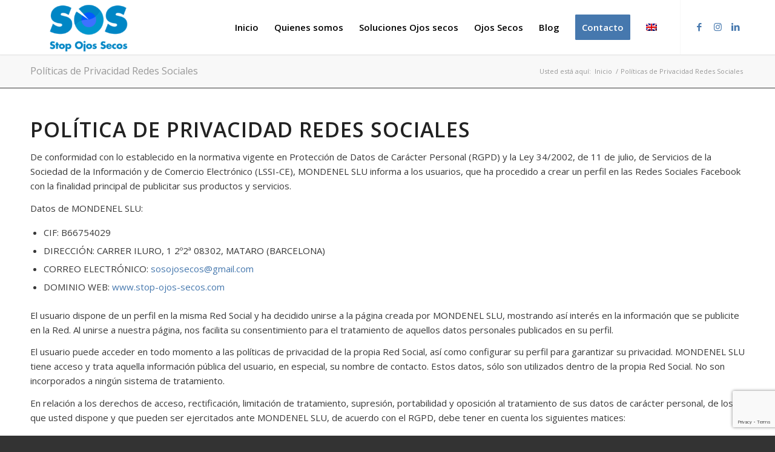

--- FILE ---
content_type: text/html; charset=utf-8
request_url: https://www.google.com/recaptcha/api2/anchor?ar=1&k=6Lc8F7gcAAAAABKXZrX6upOKgTQbFo2npMmUCfoM&co=aHR0cHM6Ly9zdG9wLW9qb3Mtc2Vjb3MuY29tOjQ0Mw..&hl=en&v=PoyoqOPhxBO7pBk68S4YbpHZ&size=invisible&anchor-ms=20000&execute-ms=30000&cb=bcq2iw43cjhm
body_size: 48747
content:
<!DOCTYPE HTML><html dir="ltr" lang="en"><head><meta http-equiv="Content-Type" content="text/html; charset=UTF-8">
<meta http-equiv="X-UA-Compatible" content="IE=edge">
<title>reCAPTCHA</title>
<style type="text/css">
/* cyrillic-ext */
@font-face {
  font-family: 'Roboto';
  font-style: normal;
  font-weight: 400;
  font-stretch: 100%;
  src: url(//fonts.gstatic.com/s/roboto/v48/KFO7CnqEu92Fr1ME7kSn66aGLdTylUAMa3GUBHMdazTgWw.woff2) format('woff2');
  unicode-range: U+0460-052F, U+1C80-1C8A, U+20B4, U+2DE0-2DFF, U+A640-A69F, U+FE2E-FE2F;
}
/* cyrillic */
@font-face {
  font-family: 'Roboto';
  font-style: normal;
  font-weight: 400;
  font-stretch: 100%;
  src: url(//fonts.gstatic.com/s/roboto/v48/KFO7CnqEu92Fr1ME7kSn66aGLdTylUAMa3iUBHMdazTgWw.woff2) format('woff2');
  unicode-range: U+0301, U+0400-045F, U+0490-0491, U+04B0-04B1, U+2116;
}
/* greek-ext */
@font-face {
  font-family: 'Roboto';
  font-style: normal;
  font-weight: 400;
  font-stretch: 100%;
  src: url(//fonts.gstatic.com/s/roboto/v48/KFO7CnqEu92Fr1ME7kSn66aGLdTylUAMa3CUBHMdazTgWw.woff2) format('woff2');
  unicode-range: U+1F00-1FFF;
}
/* greek */
@font-face {
  font-family: 'Roboto';
  font-style: normal;
  font-weight: 400;
  font-stretch: 100%;
  src: url(//fonts.gstatic.com/s/roboto/v48/KFO7CnqEu92Fr1ME7kSn66aGLdTylUAMa3-UBHMdazTgWw.woff2) format('woff2');
  unicode-range: U+0370-0377, U+037A-037F, U+0384-038A, U+038C, U+038E-03A1, U+03A3-03FF;
}
/* math */
@font-face {
  font-family: 'Roboto';
  font-style: normal;
  font-weight: 400;
  font-stretch: 100%;
  src: url(//fonts.gstatic.com/s/roboto/v48/KFO7CnqEu92Fr1ME7kSn66aGLdTylUAMawCUBHMdazTgWw.woff2) format('woff2');
  unicode-range: U+0302-0303, U+0305, U+0307-0308, U+0310, U+0312, U+0315, U+031A, U+0326-0327, U+032C, U+032F-0330, U+0332-0333, U+0338, U+033A, U+0346, U+034D, U+0391-03A1, U+03A3-03A9, U+03B1-03C9, U+03D1, U+03D5-03D6, U+03F0-03F1, U+03F4-03F5, U+2016-2017, U+2034-2038, U+203C, U+2040, U+2043, U+2047, U+2050, U+2057, U+205F, U+2070-2071, U+2074-208E, U+2090-209C, U+20D0-20DC, U+20E1, U+20E5-20EF, U+2100-2112, U+2114-2115, U+2117-2121, U+2123-214F, U+2190, U+2192, U+2194-21AE, U+21B0-21E5, U+21F1-21F2, U+21F4-2211, U+2213-2214, U+2216-22FF, U+2308-230B, U+2310, U+2319, U+231C-2321, U+2336-237A, U+237C, U+2395, U+239B-23B7, U+23D0, U+23DC-23E1, U+2474-2475, U+25AF, U+25B3, U+25B7, U+25BD, U+25C1, U+25CA, U+25CC, U+25FB, U+266D-266F, U+27C0-27FF, U+2900-2AFF, U+2B0E-2B11, U+2B30-2B4C, U+2BFE, U+3030, U+FF5B, U+FF5D, U+1D400-1D7FF, U+1EE00-1EEFF;
}
/* symbols */
@font-face {
  font-family: 'Roboto';
  font-style: normal;
  font-weight: 400;
  font-stretch: 100%;
  src: url(//fonts.gstatic.com/s/roboto/v48/KFO7CnqEu92Fr1ME7kSn66aGLdTylUAMaxKUBHMdazTgWw.woff2) format('woff2');
  unicode-range: U+0001-000C, U+000E-001F, U+007F-009F, U+20DD-20E0, U+20E2-20E4, U+2150-218F, U+2190, U+2192, U+2194-2199, U+21AF, U+21E6-21F0, U+21F3, U+2218-2219, U+2299, U+22C4-22C6, U+2300-243F, U+2440-244A, U+2460-24FF, U+25A0-27BF, U+2800-28FF, U+2921-2922, U+2981, U+29BF, U+29EB, U+2B00-2BFF, U+4DC0-4DFF, U+FFF9-FFFB, U+10140-1018E, U+10190-1019C, U+101A0, U+101D0-101FD, U+102E0-102FB, U+10E60-10E7E, U+1D2C0-1D2D3, U+1D2E0-1D37F, U+1F000-1F0FF, U+1F100-1F1AD, U+1F1E6-1F1FF, U+1F30D-1F30F, U+1F315, U+1F31C, U+1F31E, U+1F320-1F32C, U+1F336, U+1F378, U+1F37D, U+1F382, U+1F393-1F39F, U+1F3A7-1F3A8, U+1F3AC-1F3AF, U+1F3C2, U+1F3C4-1F3C6, U+1F3CA-1F3CE, U+1F3D4-1F3E0, U+1F3ED, U+1F3F1-1F3F3, U+1F3F5-1F3F7, U+1F408, U+1F415, U+1F41F, U+1F426, U+1F43F, U+1F441-1F442, U+1F444, U+1F446-1F449, U+1F44C-1F44E, U+1F453, U+1F46A, U+1F47D, U+1F4A3, U+1F4B0, U+1F4B3, U+1F4B9, U+1F4BB, U+1F4BF, U+1F4C8-1F4CB, U+1F4D6, U+1F4DA, U+1F4DF, U+1F4E3-1F4E6, U+1F4EA-1F4ED, U+1F4F7, U+1F4F9-1F4FB, U+1F4FD-1F4FE, U+1F503, U+1F507-1F50B, U+1F50D, U+1F512-1F513, U+1F53E-1F54A, U+1F54F-1F5FA, U+1F610, U+1F650-1F67F, U+1F687, U+1F68D, U+1F691, U+1F694, U+1F698, U+1F6AD, U+1F6B2, U+1F6B9-1F6BA, U+1F6BC, U+1F6C6-1F6CF, U+1F6D3-1F6D7, U+1F6E0-1F6EA, U+1F6F0-1F6F3, U+1F6F7-1F6FC, U+1F700-1F7FF, U+1F800-1F80B, U+1F810-1F847, U+1F850-1F859, U+1F860-1F887, U+1F890-1F8AD, U+1F8B0-1F8BB, U+1F8C0-1F8C1, U+1F900-1F90B, U+1F93B, U+1F946, U+1F984, U+1F996, U+1F9E9, U+1FA00-1FA6F, U+1FA70-1FA7C, U+1FA80-1FA89, U+1FA8F-1FAC6, U+1FACE-1FADC, U+1FADF-1FAE9, U+1FAF0-1FAF8, U+1FB00-1FBFF;
}
/* vietnamese */
@font-face {
  font-family: 'Roboto';
  font-style: normal;
  font-weight: 400;
  font-stretch: 100%;
  src: url(//fonts.gstatic.com/s/roboto/v48/KFO7CnqEu92Fr1ME7kSn66aGLdTylUAMa3OUBHMdazTgWw.woff2) format('woff2');
  unicode-range: U+0102-0103, U+0110-0111, U+0128-0129, U+0168-0169, U+01A0-01A1, U+01AF-01B0, U+0300-0301, U+0303-0304, U+0308-0309, U+0323, U+0329, U+1EA0-1EF9, U+20AB;
}
/* latin-ext */
@font-face {
  font-family: 'Roboto';
  font-style: normal;
  font-weight: 400;
  font-stretch: 100%;
  src: url(//fonts.gstatic.com/s/roboto/v48/KFO7CnqEu92Fr1ME7kSn66aGLdTylUAMa3KUBHMdazTgWw.woff2) format('woff2');
  unicode-range: U+0100-02BA, U+02BD-02C5, U+02C7-02CC, U+02CE-02D7, U+02DD-02FF, U+0304, U+0308, U+0329, U+1D00-1DBF, U+1E00-1E9F, U+1EF2-1EFF, U+2020, U+20A0-20AB, U+20AD-20C0, U+2113, U+2C60-2C7F, U+A720-A7FF;
}
/* latin */
@font-face {
  font-family: 'Roboto';
  font-style: normal;
  font-weight: 400;
  font-stretch: 100%;
  src: url(//fonts.gstatic.com/s/roboto/v48/KFO7CnqEu92Fr1ME7kSn66aGLdTylUAMa3yUBHMdazQ.woff2) format('woff2');
  unicode-range: U+0000-00FF, U+0131, U+0152-0153, U+02BB-02BC, U+02C6, U+02DA, U+02DC, U+0304, U+0308, U+0329, U+2000-206F, U+20AC, U+2122, U+2191, U+2193, U+2212, U+2215, U+FEFF, U+FFFD;
}
/* cyrillic-ext */
@font-face {
  font-family: 'Roboto';
  font-style: normal;
  font-weight: 500;
  font-stretch: 100%;
  src: url(//fonts.gstatic.com/s/roboto/v48/KFO7CnqEu92Fr1ME7kSn66aGLdTylUAMa3GUBHMdazTgWw.woff2) format('woff2');
  unicode-range: U+0460-052F, U+1C80-1C8A, U+20B4, U+2DE0-2DFF, U+A640-A69F, U+FE2E-FE2F;
}
/* cyrillic */
@font-face {
  font-family: 'Roboto';
  font-style: normal;
  font-weight: 500;
  font-stretch: 100%;
  src: url(//fonts.gstatic.com/s/roboto/v48/KFO7CnqEu92Fr1ME7kSn66aGLdTylUAMa3iUBHMdazTgWw.woff2) format('woff2');
  unicode-range: U+0301, U+0400-045F, U+0490-0491, U+04B0-04B1, U+2116;
}
/* greek-ext */
@font-face {
  font-family: 'Roboto';
  font-style: normal;
  font-weight: 500;
  font-stretch: 100%;
  src: url(//fonts.gstatic.com/s/roboto/v48/KFO7CnqEu92Fr1ME7kSn66aGLdTylUAMa3CUBHMdazTgWw.woff2) format('woff2');
  unicode-range: U+1F00-1FFF;
}
/* greek */
@font-face {
  font-family: 'Roboto';
  font-style: normal;
  font-weight: 500;
  font-stretch: 100%;
  src: url(//fonts.gstatic.com/s/roboto/v48/KFO7CnqEu92Fr1ME7kSn66aGLdTylUAMa3-UBHMdazTgWw.woff2) format('woff2');
  unicode-range: U+0370-0377, U+037A-037F, U+0384-038A, U+038C, U+038E-03A1, U+03A3-03FF;
}
/* math */
@font-face {
  font-family: 'Roboto';
  font-style: normal;
  font-weight: 500;
  font-stretch: 100%;
  src: url(//fonts.gstatic.com/s/roboto/v48/KFO7CnqEu92Fr1ME7kSn66aGLdTylUAMawCUBHMdazTgWw.woff2) format('woff2');
  unicode-range: U+0302-0303, U+0305, U+0307-0308, U+0310, U+0312, U+0315, U+031A, U+0326-0327, U+032C, U+032F-0330, U+0332-0333, U+0338, U+033A, U+0346, U+034D, U+0391-03A1, U+03A3-03A9, U+03B1-03C9, U+03D1, U+03D5-03D6, U+03F0-03F1, U+03F4-03F5, U+2016-2017, U+2034-2038, U+203C, U+2040, U+2043, U+2047, U+2050, U+2057, U+205F, U+2070-2071, U+2074-208E, U+2090-209C, U+20D0-20DC, U+20E1, U+20E5-20EF, U+2100-2112, U+2114-2115, U+2117-2121, U+2123-214F, U+2190, U+2192, U+2194-21AE, U+21B0-21E5, U+21F1-21F2, U+21F4-2211, U+2213-2214, U+2216-22FF, U+2308-230B, U+2310, U+2319, U+231C-2321, U+2336-237A, U+237C, U+2395, U+239B-23B7, U+23D0, U+23DC-23E1, U+2474-2475, U+25AF, U+25B3, U+25B7, U+25BD, U+25C1, U+25CA, U+25CC, U+25FB, U+266D-266F, U+27C0-27FF, U+2900-2AFF, U+2B0E-2B11, U+2B30-2B4C, U+2BFE, U+3030, U+FF5B, U+FF5D, U+1D400-1D7FF, U+1EE00-1EEFF;
}
/* symbols */
@font-face {
  font-family: 'Roboto';
  font-style: normal;
  font-weight: 500;
  font-stretch: 100%;
  src: url(//fonts.gstatic.com/s/roboto/v48/KFO7CnqEu92Fr1ME7kSn66aGLdTylUAMaxKUBHMdazTgWw.woff2) format('woff2');
  unicode-range: U+0001-000C, U+000E-001F, U+007F-009F, U+20DD-20E0, U+20E2-20E4, U+2150-218F, U+2190, U+2192, U+2194-2199, U+21AF, U+21E6-21F0, U+21F3, U+2218-2219, U+2299, U+22C4-22C6, U+2300-243F, U+2440-244A, U+2460-24FF, U+25A0-27BF, U+2800-28FF, U+2921-2922, U+2981, U+29BF, U+29EB, U+2B00-2BFF, U+4DC0-4DFF, U+FFF9-FFFB, U+10140-1018E, U+10190-1019C, U+101A0, U+101D0-101FD, U+102E0-102FB, U+10E60-10E7E, U+1D2C0-1D2D3, U+1D2E0-1D37F, U+1F000-1F0FF, U+1F100-1F1AD, U+1F1E6-1F1FF, U+1F30D-1F30F, U+1F315, U+1F31C, U+1F31E, U+1F320-1F32C, U+1F336, U+1F378, U+1F37D, U+1F382, U+1F393-1F39F, U+1F3A7-1F3A8, U+1F3AC-1F3AF, U+1F3C2, U+1F3C4-1F3C6, U+1F3CA-1F3CE, U+1F3D4-1F3E0, U+1F3ED, U+1F3F1-1F3F3, U+1F3F5-1F3F7, U+1F408, U+1F415, U+1F41F, U+1F426, U+1F43F, U+1F441-1F442, U+1F444, U+1F446-1F449, U+1F44C-1F44E, U+1F453, U+1F46A, U+1F47D, U+1F4A3, U+1F4B0, U+1F4B3, U+1F4B9, U+1F4BB, U+1F4BF, U+1F4C8-1F4CB, U+1F4D6, U+1F4DA, U+1F4DF, U+1F4E3-1F4E6, U+1F4EA-1F4ED, U+1F4F7, U+1F4F9-1F4FB, U+1F4FD-1F4FE, U+1F503, U+1F507-1F50B, U+1F50D, U+1F512-1F513, U+1F53E-1F54A, U+1F54F-1F5FA, U+1F610, U+1F650-1F67F, U+1F687, U+1F68D, U+1F691, U+1F694, U+1F698, U+1F6AD, U+1F6B2, U+1F6B9-1F6BA, U+1F6BC, U+1F6C6-1F6CF, U+1F6D3-1F6D7, U+1F6E0-1F6EA, U+1F6F0-1F6F3, U+1F6F7-1F6FC, U+1F700-1F7FF, U+1F800-1F80B, U+1F810-1F847, U+1F850-1F859, U+1F860-1F887, U+1F890-1F8AD, U+1F8B0-1F8BB, U+1F8C0-1F8C1, U+1F900-1F90B, U+1F93B, U+1F946, U+1F984, U+1F996, U+1F9E9, U+1FA00-1FA6F, U+1FA70-1FA7C, U+1FA80-1FA89, U+1FA8F-1FAC6, U+1FACE-1FADC, U+1FADF-1FAE9, U+1FAF0-1FAF8, U+1FB00-1FBFF;
}
/* vietnamese */
@font-face {
  font-family: 'Roboto';
  font-style: normal;
  font-weight: 500;
  font-stretch: 100%;
  src: url(//fonts.gstatic.com/s/roboto/v48/KFO7CnqEu92Fr1ME7kSn66aGLdTylUAMa3OUBHMdazTgWw.woff2) format('woff2');
  unicode-range: U+0102-0103, U+0110-0111, U+0128-0129, U+0168-0169, U+01A0-01A1, U+01AF-01B0, U+0300-0301, U+0303-0304, U+0308-0309, U+0323, U+0329, U+1EA0-1EF9, U+20AB;
}
/* latin-ext */
@font-face {
  font-family: 'Roboto';
  font-style: normal;
  font-weight: 500;
  font-stretch: 100%;
  src: url(//fonts.gstatic.com/s/roboto/v48/KFO7CnqEu92Fr1ME7kSn66aGLdTylUAMa3KUBHMdazTgWw.woff2) format('woff2');
  unicode-range: U+0100-02BA, U+02BD-02C5, U+02C7-02CC, U+02CE-02D7, U+02DD-02FF, U+0304, U+0308, U+0329, U+1D00-1DBF, U+1E00-1E9F, U+1EF2-1EFF, U+2020, U+20A0-20AB, U+20AD-20C0, U+2113, U+2C60-2C7F, U+A720-A7FF;
}
/* latin */
@font-face {
  font-family: 'Roboto';
  font-style: normal;
  font-weight: 500;
  font-stretch: 100%;
  src: url(//fonts.gstatic.com/s/roboto/v48/KFO7CnqEu92Fr1ME7kSn66aGLdTylUAMa3yUBHMdazQ.woff2) format('woff2');
  unicode-range: U+0000-00FF, U+0131, U+0152-0153, U+02BB-02BC, U+02C6, U+02DA, U+02DC, U+0304, U+0308, U+0329, U+2000-206F, U+20AC, U+2122, U+2191, U+2193, U+2212, U+2215, U+FEFF, U+FFFD;
}
/* cyrillic-ext */
@font-face {
  font-family: 'Roboto';
  font-style: normal;
  font-weight: 900;
  font-stretch: 100%;
  src: url(//fonts.gstatic.com/s/roboto/v48/KFO7CnqEu92Fr1ME7kSn66aGLdTylUAMa3GUBHMdazTgWw.woff2) format('woff2');
  unicode-range: U+0460-052F, U+1C80-1C8A, U+20B4, U+2DE0-2DFF, U+A640-A69F, U+FE2E-FE2F;
}
/* cyrillic */
@font-face {
  font-family: 'Roboto';
  font-style: normal;
  font-weight: 900;
  font-stretch: 100%;
  src: url(//fonts.gstatic.com/s/roboto/v48/KFO7CnqEu92Fr1ME7kSn66aGLdTylUAMa3iUBHMdazTgWw.woff2) format('woff2');
  unicode-range: U+0301, U+0400-045F, U+0490-0491, U+04B0-04B1, U+2116;
}
/* greek-ext */
@font-face {
  font-family: 'Roboto';
  font-style: normal;
  font-weight: 900;
  font-stretch: 100%;
  src: url(//fonts.gstatic.com/s/roboto/v48/KFO7CnqEu92Fr1ME7kSn66aGLdTylUAMa3CUBHMdazTgWw.woff2) format('woff2');
  unicode-range: U+1F00-1FFF;
}
/* greek */
@font-face {
  font-family: 'Roboto';
  font-style: normal;
  font-weight: 900;
  font-stretch: 100%;
  src: url(//fonts.gstatic.com/s/roboto/v48/KFO7CnqEu92Fr1ME7kSn66aGLdTylUAMa3-UBHMdazTgWw.woff2) format('woff2');
  unicode-range: U+0370-0377, U+037A-037F, U+0384-038A, U+038C, U+038E-03A1, U+03A3-03FF;
}
/* math */
@font-face {
  font-family: 'Roboto';
  font-style: normal;
  font-weight: 900;
  font-stretch: 100%;
  src: url(//fonts.gstatic.com/s/roboto/v48/KFO7CnqEu92Fr1ME7kSn66aGLdTylUAMawCUBHMdazTgWw.woff2) format('woff2');
  unicode-range: U+0302-0303, U+0305, U+0307-0308, U+0310, U+0312, U+0315, U+031A, U+0326-0327, U+032C, U+032F-0330, U+0332-0333, U+0338, U+033A, U+0346, U+034D, U+0391-03A1, U+03A3-03A9, U+03B1-03C9, U+03D1, U+03D5-03D6, U+03F0-03F1, U+03F4-03F5, U+2016-2017, U+2034-2038, U+203C, U+2040, U+2043, U+2047, U+2050, U+2057, U+205F, U+2070-2071, U+2074-208E, U+2090-209C, U+20D0-20DC, U+20E1, U+20E5-20EF, U+2100-2112, U+2114-2115, U+2117-2121, U+2123-214F, U+2190, U+2192, U+2194-21AE, U+21B0-21E5, U+21F1-21F2, U+21F4-2211, U+2213-2214, U+2216-22FF, U+2308-230B, U+2310, U+2319, U+231C-2321, U+2336-237A, U+237C, U+2395, U+239B-23B7, U+23D0, U+23DC-23E1, U+2474-2475, U+25AF, U+25B3, U+25B7, U+25BD, U+25C1, U+25CA, U+25CC, U+25FB, U+266D-266F, U+27C0-27FF, U+2900-2AFF, U+2B0E-2B11, U+2B30-2B4C, U+2BFE, U+3030, U+FF5B, U+FF5D, U+1D400-1D7FF, U+1EE00-1EEFF;
}
/* symbols */
@font-face {
  font-family: 'Roboto';
  font-style: normal;
  font-weight: 900;
  font-stretch: 100%;
  src: url(//fonts.gstatic.com/s/roboto/v48/KFO7CnqEu92Fr1ME7kSn66aGLdTylUAMaxKUBHMdazTgWw.woff2) format('woff2');
  unicode-range: U+0001-000C, U+000E-001F, U+007F-009F, U+20DD-20E0, U+20E2-20E4, U+2150-218F, U+2190, U+2192, U+2194-2199, U+21AF, U+21E6-21F0, U+21F3, U+2218-2219, U+2299, U+22C4-22C6, U+2300-243F, U+2440-244A, U+2460-24FF, U+25A0-27BF, U+2800-28FF, U+2921-2922, U+2981, U+29BF, U+29EB, U+2B00-2BFF, U+4DC0-4DFF, U+FFF9-FFFB, U+10140-1018E, U+10190-1019C, U+101A0, U+101D0-101FD, U+102E0-102FB, U+10E60-10E7E, U+1D2C0-1D2D3, U+1D2E0-1D37F, U+1F000-1F0FF, U+1F100-1F1AD, U+1F1E6-1F1FF, U+1F30D-1F30F, U+1F315, U+1F31C, U+1F31E, U+1F320-1F32C, U+1F336, U+1F378, U+1F37D, U+1F382, U+1F393-1F39F, U+1F3A7-1F3A8, U+1F3AC-1F3AF, U+1F3C2, U+1F3C4-1F3C6, U+1F3CA-1F3CE, U+1F3D4-1F3E0, U+1F3ED, U+1F3F1-1F3F3, U+1F3F5-1F3F7, U+1F408, U+1F415, U+1F41F, U+1F426, U+1F43F, U+1F441-1F442, U+1F444, U+1F446-1F449, U+1F44C-1F44E, U+1F453, U+1F46A, U+1F47D, U+1F4A3, U+1F4B0, U+1F4B3, U+1F4B9, U+1F4BB, U+1F4BF, U+1F4C8-1F4CB, U+1F4D6, U+1F4DA, U+1F4DF, U+1F4E3-1F4E6, U+1F4EA-1F4ED, U+1F4F7, U+1F4F9-1F4FB, U+1F4FD-1F4FE, U+1F503, U+1F507-1F50B, U+1F50D, U+1F512-1F513, U+1F53E-1F54A, U+1F54F-1F5FA, U+1F610, U+1F650-1F67F, U+1F687, U+1F68D, U+1F691, U+1F694, U+1F698, U+1F6AD, U+1F6B2, U+1F6B9-1F6BA, U+1F6BC, U+1F6C6-1F6CF, U+1F6D3-1F6D7, U+1F6E0-1F6EA, U+1F6F0-1F6F3, U+1F6F7-1F6FC, U+1F700-1F7FF, U+1F800-1F80B, U+1F810-1F847, U+1F850-1F859, U+1F860-1F887, U+1F890-1F8AD, U+1F8B0-1F8BB, U+1F8C0-1F8C1, U+1F900-1F90B, U+1F93B, U+1F946, U+1F984, U+1F996, U+1F9E9, U+1FA00-1FA6F, U+1FA70-1FA7C, U+1FA80-1FA89, U+1FA8F-1FAC6, U+1FACE-1FADC, U+1FADF-1FAE9, U+1FAF0-1FAF8, U+1FB00-1FBFF;
}
/* vietnamese */
@font-face {
  font-family: 'Roboto';
  font-style: normal;
  font-weight: 900;
  font-stretch: 100%;
  src: url(//fonts.gstatic.com/s/roboto/v48/KFO7CnqEu92Fr1ME7kSn66aGLdTylUAMa3OUBHMdazTgWw.woff2) format('woff2');
  unicode-range: U+0102-0103, U+0110-0111, U+0128-0129, U+0168-0169, U+01A0-01A1, U+01AF-01B0, U+0300-0301, U+0303-0304, U+0308-0309, U+0323, U+0329, U+1EA0-1EF9, U+20AB;
}
/* latin-ext */
@font-face {
  font-family: 'Roboto';
  font-style: normal;
  font-weight: 900;
  font-stretch: 100%;
  src: url(//fonts.gstatic.com/s/roboto/v48/KFO7CnqEu92Fr1ME7kSn66aGLdTylUAMa3KUBHMdazTgWw.woff2) format('woff2');
  unicode-range: U+0100-02BA, U+02BD-02C5, U+02C7-02CC, U+02CE-02D7, U+02DD-02FF, U+0304, U+0308, U+0329, U+1D00-1DBF, U+1E00-1E9F, U+1EF2-1EFF, U+2020, U+20A0-20AB, U+20AD-20C0, U+2113, U+2C60-2C7F, U+A720-A7FF;
}
/* latin */
@font-face {
  font-family: 'Roboto';
  font-style: normal;
  font-weight: 900;
  font-stretch: 100%;
  src: url(//fonts.gstatic.com/s/roboto/v48/KFO7CnqEu92Fr1ME7kSn66aGLdTylUAMa3yUBHMdazQ.woff2) format('woff2');
  unicode-range: U+0000-00FF, U+0131, U+0152-0153, U+02BB-02BC, U+02C6, U+02DA, U+02DC, U+0304, U+0308, U+0329, U+2000-206F, U+20AC, U+2122, U+2191, U+2193, U+2212, U+2215, U+FEFF, U+FFFD;
}

</style>
<link rel="stylesheet" type="text/css" href="https://www.gstatic.com/recaptcha/releases/PoyoqOPhxBO7pBk68S4YbpHZ/styles__ltr.css">
<script nonce="bIxFDJBhLreJzGyZYn26_A" type="text/javascript">window['__recaptcha_api'] = 'https://www.google.com/recaptcha/api2/';</script>
<script type="text/javascript" src="https://www.gstatic.com/recaptcha/releases/PoyoqOPhxBO7pBk68S4YbpHZ/recaptcha__en.js" nonce="bIxFDJBhLreJzGyZYn26_A">
      
    </script></head>
<body><div id="rc-anchor-alert" class="rc-anchor-alert"></div>
<input type="hidden" id="recaptcha-token" value="[base64]">
<script type="text/javascript" nonce="bIxFDJBhLreJzGyZYn26_A">
      recaptcha.anchor.Main.init("[\x22ainput\x22,[\x22bgdata\x22,\x22\x22,\[base64]/[base64]/UltIKytdPWE6KGE8MjA0OD9SW0grK109YT4+NnwxOTI6KChhJjY0NTEyKT09NTUyOTYmJnErMTxoLmxlbmd0aCYmKGguY2hhckNvZGVBdChxKzEpJjY0NTEyKT09NTYzMjA/[base64]/MjU1OlI/[base64]/[base64]/[base64]/[base64]/[base64]/[base64]/[base64]/[base64]/[base64]/[base64]\x22,\[base64]\x22,\x22wofDjgUYw5vDgWTCgcOuw4gqwqbCqg9xX8KOKMKsw6nCksOhMQPCumlJw4TCgMOKwrdVw73DnGnDgcKmZTcVCjUeeAQWR8K2w7HCmEFaUsO/w5U+J8KKcEbCicOWwp7CjsOEwphYEnceEXoAawhkbsOKw4IuOj3ClcORLsO0w7oZQG3DigfCt2fChcKhwrfDmUdvfEAZw5dDESjDnSFXwpkuJMKmw7fDlW/CqMOjw6FNwoDCqcKndMKsf0XCqMOqw43Di8OVeMOOw7PCu8KJw4MHwrISwqthwr3Cl8OIw5k6wonDqcKLw7DChDpKF8OAZsOwe3/DgGcow4vCvnQXw7jDtydUwokGw6jCizzDumhkCcKKwrpIDsOoDsKzNMKVwrgXw6DCrhrCksOXDEQDOzXDgXbCqz5kwpt+V8OjF3JlY8OWwqfCmm58wqB2wrfCuCtQw7TDu1ILcjrCpsOJwowyd8OGw47CusOAwqhfJm/Dtm8sJ2wNNsOsMWN4Z0TCosOKSCN4Q3hXw5XCrsObwpnCqMOvemMYB8KOwowqwr4bw5nDm8KfOQjDtT1eQ8ONfhTCk8KIAjLDvsOdGMKJw71cwq/Dsg3Dkm3CswLCgnXCt1nDssKRMAECw7ZOw7AIBsKIdcKCAyNKNDbChSHDgTXDnmjDrFTDiMK3wpFowoPCvsK9NVLDuDrCqsK0PSTCr0TDqMK9w4sNCMKRJWUnw5PCtnfDiRzDk8K+R8OxwprDuyEWe3nChiPDvmjCkCIyai7ClcOOwpEPw4TDqsKlYx/ChztAOkjDmMKMwpLDp3bDosOVLgnDk8OCOkRRw4V2w77DocKcSnjCssOnFQEeUcKXLxPDkBPDuMO0H13CnC06NsKrwr3CiMKYZMOSw4/CkxZTwrNIwo13HRrCiMO5I8KOwrFNMHN0LztaMsKdCARpTC/DgDlJEjZVwpTCvSPCnMKAw5zDpcOKw44NHA/ClsKSw5QDWjPDnsOdQhlNwqQYdFVvKsO5w6jDj8KXw5Frw40zTR3CokBcJcK4w7NUVMKWw6QQwqRLcMKewpU9DQ8Dw6t+ZsKGw5p6wp/Cn8K8PF7CqsKeWisWw7ciw61xYzPCvMO1GkPDuSUsCDw8eBIYwrJsWjTDiynDqcKhKAJ3BMKWLMKSwrVEcBbDgFLCkGI/w6YFUHLDvMOFwoTDrj7Dv8OKccOaw5c9GghvKh3DpRdCwrfDrMOEGzfDh8K1LAREF8OAw7HDjMKIw6/[base64]/CnUYHWcKDwrNGwpUNS1/[base64]/CssO1wo0Rw7LCs8KRV3vDvsK5Sj/Dr0rDoR7DrH1ww6MXwrHCulBnwpzCtkRJPk/CmykLGH3DtwQnw6fCtsOJCMOQwrjCqsKxEMKpMsKqwrp7w4lEwozCjy7DsQwQwpLDjldGwrjDrQ3DgsOyDMOuSWxiNcOvLB0gw5/DocOSw6tbGsKkVH/DjyTDkHPCucKNOzlcf8OXw4nClSXCnMKvwqrCnU9KTX3CpMO/w7TDkcOfwoLCug1gwqnDksO9woNAw74Pw6oFHBUJwp/[base64]/Dm8KaGmnDinkscwjCs28pNhBibVTCtUV8wpA0wocvSCd1woVTGsKzUsKlK8O5wpHCpcKDwrDCjFjCtghpw41Xw7o1OgfCsXbCnWEEPMOOw4EGdnPCtsOTT8KPBMKka8KLO8OVw63DqmjCgnPDskN9McKSSsO/LsOCw7N8DQlVw597XxBnbcOZVBw9IMKsfmk+w5zCqDs/[base64]/CgUUyw53Duit7T2jDs8Ozwrk5wr7CpcOowrAMwqUxBsOaw7jClVPCm8O9wqzCkcO2wqFgw7wNGRzDgxZjw5BNw5d3Wx3CmSlvAMO1U0gYVT/ChMK2wrXCpSDCnMO+w5VhMMKFCcKJwo4Uw5PDhMKlZMKLw4M8w60WwpJlU2HDqnpGw40Xw5kRw6zDv8OIJcK/woTDgBt+w6U3T8KhSmvDn0gXw74yKF40w5XCsHgPdcKPU8O/WsKCJMKNRWDCpjPDg8OBG8KMDyPClFjDvcKaPsO5w7l0X8KvU8KLw7vCjMO/woo0QMOOwqfDuCDCncOmw7rDnMOoOEwkPRrDjUfDoTQuV8KLHS3CsMKuw7MXLycBwoXChMKtfTrClldxw4DCsBpndMKSf8Kbw75wwqkKVlM1w5TCky/[base64]/w797HcKUw7IrQU9XBC7CiERzQw0Bwq0BVEkiD2cDPTwLw4Azw7JSwokwwrDCnBgWw5AQw5FYacO0w7c5IsKYbMOCw7FRw4NKeVhnwr53AMKBw4RjwqfDrnViw5BxR8K1ITxGwp3ClcOjUsOfwoETLx0gMsKEPXHDuzRVwo/DgMO2GXfCshrClMKRIsK/VcKBYsOvwp/CpXonwr44wpvDmnbDmMOPAMOvwrrDt8Oew7Arw4Jww6o+OjfCm8K4GcKiFcOBdn7DmX/[base64]/DtcOrbcK/[base64]/Dj3bCk3RANcOWwp9bClAVYn/DhcOnBlHCrsORwpBnC8KZwpTDr8OrRcOCccKywpPDp8KAwpDDj0sxw7fCr8OWGcK9A8O1T8KNPDzCn0HCt8KRDMKLM2Uaw5t6w6/Cp1DCozBMAsKoS0XDngNcwoZtVhvDvA3DrwjCl0vDiMKfw4TDncOrw5PClC7DsC7Cl8OJwrAHN8Kyw7dqw4vDsWcWwooPB2vDuGDClsOQwqwWD2jCjjDDmMKZfGfDv1MFHHo6wq8oMcKaw7/CjsOvZsKINTtGfSgbwoEKw57ClMO5AHIzRcKQw4sjw7RCanMKIl3Du8OOUgEpKQDDosOiw6rDoXnCnsOkQiZNKg/Dk8OfdhDDpMOPwpPDiULDqXMmJcK0wpVXw5DDoQoewoDDv0xXMcOsw7pFw4NiwrBOOcK1c8OdG8Ovf8KiwpIEwqQIw4kld8OAFsO1JMOPw6DClcKOwrvDkDZMw7/DlmgwRcOIf8KWQ8KuUsO2FxYvW8Opw6LDpcO8wo/CvcKUeXBHVcKWe19Owr/DpcOww7DDn8K5F8OrPjl6ci84dW58VsOHTsKTw5rCj8KGwrlXw7nCt8O8w514QsOVKMOvU8OOw4oKw5jCjcO5wpLCt8K/[base64]/Dv8OwwojDpwvDgn/Cj0/[base64]/CocOWw47DpmYOw5LDmsOvKBrCmMO0w5XDgsOgw7nCiWvCocKkasO+TsKgwpTCgsOjwrvCn8KTwo3ClsK4wp9GaDkdwpTDtVnClDgNQ8KRfMKbwp7Cq8Kbw7kQwp/DgMKaw6cPERgJMjYMwp5Dw5jDqMOEQsKLWy/CgMKUw53DtMKcOMOnccONAcOoVMKJaAHDviXDuFDCi0jDgcKELRLClWPCjsKvwpIcwqzDklB4woXDq8KEOsKjQQJ5CQt0w51HQcOewrzDnHQANMONw4J3w5MfHWvDlGRBcDwWHTXCmSVIZxzDmC/DhQdJw4DDl0t8w5fCrcKPdntKwp3CucKWw5kLw4tFw6FefMOSwo7ChQTDjHvCol9Fw7nCj2/DicK4w4EfwqQ/[base64]/DnUHCp3LCp8Kowp/CjcKwFxnCoMOKeAI1wp9/KD4qwqIMS1XDnAbDoBJyM8KJVcOWw7fDpU3DqcOJw4DDikTCsXrDvEDCnsKkw5Zzw5E1A1kzMcKUwojClArCoMOUwo3DtzlTOlhcVmTDo0NMw73DnSp4woRxKF7CpcOsw6fDm8OranvCoS/CqsKqFcOVA2k7w7jDlcORwprCgVAfHsKwBsO8woLDnkLCjyTDt03Chz3Csw9fCsKdEUZ/[base64]/fcOrYMORw7g1McOaJF1pZ2xZw5IESB7CiQ/Do8ONeBLCuMOkwqDDrMOfd2MGwr7CmsO5w53CsQXCrQsIPB1tIMKsJsO6LsOuY8K8woA6wo/[base64]/w6vDv8KKOcOwF0nCuypCwpfCmx7DicK1w40VEsKjwr/ChQMVEkbDoxhHDFLDqSFtw5XCscO3w61pbCgIRMOqwrrDhMOGQMKqw51IwoUeYcK2wo4iUsKQKlc4JUJuwqHCl8Opwo/[base64]/CtMOIw6hDMlTDpMKnwoDCo8OXw54HWcOUOhPDsMOPISxMw5E1WT1CRMOoDMKnB0HDtjAfdlHCr1Vgw7lYNnzDu8KgCMOwwq3Dq1DCpsOWw5bCh8K3GDs7wrHCpcKzw6BLwqRvG8KjLMOBVMOWw7YrwpLDnRXCkMOWPw/CpzXCksKpejvDo8OsGMO7w6jCjMK1wrcLwqFBPXvDucOlZDARwpfCtS/Cs1/DoV4xDCR8wrXDpFwBLGXDtEvDocObbBFGw61nPS85bsKrQMO7I3XCklPDrsOsw4wPwogHd3NSw4xjw6PCpCXCnH06P8OROGMRwqNIbsKrG8OLw4jCnj1twplvw4/DmFHCqG7CtcOkFQbCiwLDq28Qw5Q1fXLDl8KRwp48NcOMw77DlX3CtVHCh0B6XcOXasOTWMOhPgt2K3hIwr0MwrTDjCcsF8O8w67DtsOqwrAITcOSGcKxw7M0w7s/E8KLwozCmhDDuxDCqsOALifCtcKMV8KfwqfCt0QRGH7DsgvCvMOSw6xZOcOUEcKZwrByw4pCa0jCosODP8KZDjBWw6bDgktHw7txXE7Dngtiw7RUwo1Xw6EHdzzDmgjCqMOMw7jCpsOgw7vCrl3CnMO8wpNew6F8w4kyWcK3ZMOPQ8KHdifCucOQw5HDkl/Ck8KlwoI2wpTCqW/CmcKTwqHDs8OuwqnCm8OhT8KmIMOYdWYuwoARwoFNVlfCqXrDnUTCjMOmw5w3ecOwTD5NwqQyOsOkQiUvw4DDnsKgw6TCu8Krw4BJbcOKwrvDqFnCk8KMRcOyDmrCn8KJLmfCsMKewrZKwqPCj8ORwpIvFTTClMKabDEqw5LCtSNew6LDsUVafC55wpZjwrp7N8OYDX/DmmHDr8OKw4rCtFptwqfDpcKvw5jCgMOxXMOUd03Ck8KcwrvCt8Omw5AXwonCjx1fbhRDwoHDq8OjPloKMMKJwqcYTFzDs8OePh/[base64]/Ch2HCikE4LgvDo8KAZMKRw7sww5HDsEfDk0BJw4LCiVbCgcO+DHQLHgpkaE3DjGYhwrvDtmvDq8OCw7TDrhvDtMOOecKUwq7CvcOLJsO4CzjDkwgEdcOjZGnDscKsb8KoFMOyw6/Cm8KTwrQkwoLCu1fCum9uXVd4cGzDo2zDj8O0acOlw4/[base64]/DjMK6XH1EE3bDr8OjIyTCkmtFw6MKw6UCLVEyP0bDpMKneSfDrcK1VcKVYcOVw7VKZ8KeDEARw4fCslXDvjxdw5oRa1tOwrFHw5vCv3vDiWwIFm0ow4vDg8K9wrIpwoUXbMKXwrkHw4/DjsOKw7LChUvDvsOAw7jCvGkMLh/DrcOdw6RhacOSw6xfw4fCoDdSw414S1tLN8OLwpN/[base64]/wqA2UsKuwrfClCrCiCDDrzkEw5ZMwr7DqBrDs8KpUsOJwrXCv8KYw6g9GjHDoC1awqpawp9AwoRAw7hfHMKtTSHCvcOMw5/CscKqVWBxwpJ7fR9Tw6PDm3vCrFg0S8OVDQLDv3XDjcOKwr3DtAgGw4XChsKHw60IfMK8wr3DojnDhUzDrEY+wrDCqG/DtUkmO8OiKMKZwp3DkCPDoBTDq8OFwoMgwotPKMOTw7A6w5kISsKVwqAOIMOednRnWcOaWMO+cS56w4AxwpbCm8OuwqZLw6rCuBPDiVFOczDDlSbDksKaw5ZhwpvDvhPChBEAwrrClcKCw57CtyM1wqbCvn3CtcKfGsKuw7vDocKowq/[base64]/DcKyw6BkUzVlPmzCsVQ0E0U6wrLCi1heJm7Dh1LDi8KBBcOkYUnCmCBfC8K2wpXCjRsQw6nCtnHCvsOIX8KBb00/[base64]/[base64]/DrsKOABDDkMK0wpo7wrMnS8OZKQ7Dq8Ohwp/[base64]/BsK8PsKfwpfChBrDk3fDicKaGkDDiMK0AMOgwpTDgcKeZcOnCMKxw7UbO2IMw4nDjVzDqMK1w6TCsg7Cu3nDgCxGw6vChcOYwo4WJMKBw6nCqRDDvMO8GD3DnsKNwpEZXAF/EsKLPENmwoVUZMOfwrPCosKaccKgw5fDl8OKwr3CnA9MwplowpkYw43Cj8OSeULDinXCnsKvaB0Tw55pwodnLcK+VSpmwpPCqsOaw5tUKyABGcKtAcKCVMKfaBQww6Naw5lKbMK0UMO6J8ORXcO0w6xdw7DCh8KRw5jDul0QMsKMw5wjw5PCqcKZwr98wotbMktAZsO/w5Uzw6kfWADDmVHDlcODFxrDisOCwrDCnDPDjD1Ych0AGGzCqkvCksKzVQpcwpXDnsK/KhUMJsOZaH8fwolFw7taF8Ovw7zCtTwqwrMgA0HDhTrDjcO7w7YNIsKFb8Ovwo49TA/[base64]/wp3CtVnDuxRlwqluwqPCgsOFWWpVP1QOd8KdRcO7fcObwpzClsOjwo8awqkKVWHCqMO9CSAwwofDrsKvbCQ0RsKwLmnCj2kuwpsbLcODw5gDwrFBF1FDKkETw4QJL8KTw5XCuSkhIz7ClsKiE0/DvMOIwopVMz5EAHLDgnTCtMK9w5DDlcKsIsONw54uw4zCjsKOBcO9csOzR2Fkw7JMAsODwr5jw6fCqU7CtsKvO8KOwo3CsU3DlkXDvcKqTHljwrw5bw7Cp0/DhTzCncKtEgA8woHDvmPCucOBw6XDucKdKjktf8OHwojCrzvDs8KXDXRdw6IswqfDhHrDmjtwDMO4w6fCssOBYETDhsKXHDTDqsOvEybCvsKaGVbCnzhpGcKbf8OowpDCpMK5wpzCjXfDl8OdwrhNfcORw5duwqXCtkLCvzPDrcOIGi/CgAjCosOLAnTCs8Oww4vCrGp+AMOLIzzCk8KSHcOIZcKyw5EVwpBzwqbDjcOhwofCh8Kxwo8vwojDk8OZwrzDsVHDlnJEJBxnRzdow4p9AcOLwrx+woDDp3QBKXLClw0Tw5kJw4psw6rDq2vCjFtAwrHDrCFlw53DrmDDrDZPwpcFwrkxw5AuO2vCl8KjJ8O/wrbCusKYwrEKwqsRcBosDhQxZgzCnhtDJ8Otw5vClQt+Oy/DnhcNWcKDw5fDhMKAS8OEw5Z/w7YkwrbCiQVQw6taOkxzUyB0B8OfFsKMwqhXwo/DkMKcwrh5NMKmwpNhCMO/wpMsOQUDwrBFw7TCrcOgNcO9wrDDocOaw6vCpsOvX2MSE2TCqRxgLsOxwpvDkR3DpQ/DviPChcOGwosqESPDg1XDlMKBZsOYw7Mhw64owqHCpsKYwqZPQGbDkTNHLRMSw5jChsKJLsOnw4nCtgpYw7YsAQ/Ci8KldMOGbMKYXsKcwqLCgCt7w4LCqMKYwpthwrXCrWzDhsKzUsO4w4oxwpjCti/Ch2ZKRgzCvsKCw4JSbBHCvEHDrcKYa0zCqiQSJBTDmwjDoMOiwoIUeTV9LsO5wpnCvm9vwqPCi8Ozw5ZEwr16w78rwrYlaMKqwozCj8Ohw4ECODNzdsK8eD/CjcKSSMKRw4M1w5RWw6ENX0wOw6XCn8OGw4HDh2wCw6JKwqEiw68VwpPCkWzDuALDisKJTi7Cv8OPfVbCoMKpLDbDmMONbyFndW07wq3Dvggswq8mw6tuwoIDw6dRZCnCkEc7LMODw6DCqcOOfcKHSRDDoAMsw7ghwo/Ch8O3cXV4w5LDmMKRPGLDgMKqwrbCuHbClsKqwp4OP8OKw4peThTDtcKMwpHDqT/Clx/[base64]/[base64]/DsSnClCp+NMO9QFM1w74vwr/Cp8KSwpXDscKhc2RTw53DviZNw7wGQAt1VjrCtBjCvFbCicO4wpc4w6DDqcOVw596PRR5XMK9w4jDjwrDlXjDoMOqOcKow5LCkHrDqsOmPsKOw4MMFxclecOgw51TMxrDvMOhDMKYw6/Dv2g1RyHCsho0wqxcw4HDkSPCrwEzwoPDucK/[base64]/GBbCo8KWB8Klah/DnFfDnMO2eCsnwrhYwqvCqS7CnzDCoxHChsOJwqzCqsKDGMOzw7BFBcOdw4YKwqtGQ8OhNwHCkR0HwqrCucKaw7HDn3nChkrCshRHFsOGTMK/BS/CnsOfw6lFw5smRR7CjTnCm8KGwq3CrcKiwojDm8KGwpbCo3vDihoiFSnCmRJlwpTClcKoMzwDCS9ow5jCkMOsw5s/acOtWsOkKkgUwqnDg8OawobDlcKDRy7Ci8K0w6cow7/CtR1tBsKew6A0JC/Ds8OqNsOkNlLCmU8BUV9kecOeb8Knwr4BLcO6wpPChyhPwprCrsOHw5DDsMKdw6/[base64]/Ci8KmbcKLwqdPwojCnmfCiEDDvsKECgzDv8OIc8ODw5rDolFnJm3CisOPe0LCgXF7w4HDn8OnUX/Du8OMwoUSwopdOMK3CMOwYzHCrHbCkSctw7NQJlHChcKXw53CtcO9w73CosO/w7szwrBIwpzCocK5wr3Cq8OowoMKw6fCgjPCozVjw7nDu8KCw7bDi8OTw5zDnMKvL0/CisKRWxAJJMKANMK5JSnCr8KRw6trw4rCoMOuwr/Dhw9TYsOXBMKzwpDChsKkLznCrgJCw4nDmcK/wrbDr8Kpwos/[base64]/DgsOANsOEw69POBfChB3CgjPCuG0hYzrCg0vDrsOARVkAw6hGwpvCmkVpTwg6TcKMNyLCgcOeRcOiwoFBa8OHw7gOw7zDuMOlw6AJw5I8w4E/RcKDw7EQLlvDiAkNwpQgw5/[base64]/DjFnDucO0wofDln5BBibDs8K8H1PDrUJdOx/DqMO6w4nDq8KxwqnCuB/Ct8K2CjvCksK/wpoWw6vDkzA2w78TF8KYfsK9wqrDkMKJUHhPw7fDswkUfhx9PcKSw51GW8OawqnCpE/DvA5VZ8OwRRHDoMOrw4nDm8Kxwq/[base64]/CtsK7wrPDqsOQJRLDlHbCoihWdSPDpcOvwqkdFQBEw7PCl3xEwqrCg8KPA8O1wqlRwqNzwrsUwrN4wofDumvCsVHCiz/[base64]/CpS/CgQLCncKKIAZOX3JHwrUawqV4ecKuw7xWTlTCjsKHw4nCgMKAQcO3aMKiw4HCiMKlwr3DrwvCkMKVw7LDosKoI0Ypwo/CtMORwofDmyRKw5zDscK/w77CpA0Aw7kcCMKlcxTCo8O9w7EvX8KhAVPDo0lWD25TQsKkw7RCJw3DqmTCuwJgbwhmFjzDuMOdw5/CnWnCpHoqURgiwocAFy8Wwo/CucOSwr5aw6Yiw6/DmMKAw7Ytw51Ew73DvT/CqGPCiMK4w63CvWDCrE/DtsOgwrABwqpGwplTFsOLwojDri8SUMKtw5MFaMOqOsO3TsK4cxNfAMK0TsOtY1MCantLw6RAw4PDl2obYMKnG24iwpBUBHzCixjDkMO0woowwpzCscKowqfDm1jDo2IRwpgvbcORw51Xw7XDuMO/FsKtw5nCnyUKw50/GMKow5MOSH07w6zDgcKbIMOaw5g8Yg/ChsK0VsKqwovCh8OHw70iKsORw7PDo8O/LsKmASfCoMOUw7TCrCzDvUnCl8Kgw77DpcO4AsKAwoDCj8OSc3/ClXzDvjLDgcO3woFdwr3Dgisnw7BCwrRSCcKywrnCgjbDlMKlEMKHMj94EsKxGgzClMOJEjVyd8KcLsKZw45IwozClyliGMKHwow3ay/CsMKgw7fDv8KMwrt7w7XCjEIvXsK8w5BsZTfDtMKDH8KNwpbDmsOYT8OoRcKcwqlvbWIywpbDrhsTS8O7wq/CuyEGIsKqwplAwrUtIBgRwrdNHDgtwoFxw4IfcRtxwrLDgMO0wrhLw7s2CAHCosKAIQPDsMOUCcO/wqbDtg4jZcKwwoVhwok5w7BKwrRYMhTCjSfCl8KIJcOFw6Afd8Kswo7CpsOzwpgQwo0uZT8NwpXDmMO9GT1eEALCh8O6wrsNw6wxH1kpw6/CisO+woHDkmTDvMO3wos1D8OnRDxXIyBmw6zDs33CjsOGY8OrwqwNwoQjw6FgUiLCnwNIf3F4ewjChHDDgcKNwoUDw57DlcOVQcKAwoEzw5DDhATDvw/DrXVXRmM7J8KhOzEhwq7CmQ9YGMOMwrBkTX7Crl0Uw41Pw495dnnDnj8kwoHDrcKIw4MqCcK3wp9XaQfDkXd/[base64]/DqsOYOMOZbMKDEyAxZsKUHsKwcQ3DrVlAesKswqjDt8O6w6TDpjAOw7N2w5obw7EAwqTCpTDChW8qw5TDgR7ChsOwfiF6w6RFw4A7wo4JO8KEwrQuW8Kfwq3Cg8OrfMKHbjJ/w6TCj8OfDBt1HlPCo8K3w57Crj/DkxDCncKFODrDt8Olw7bCtC48cMOUwow4Tm89csOgwrnDqTbDsFE5woFQQcKsc2V9woPDjMKMUEFiHijDisK6TmDCizPDm8K9N8OmBkd9wqoJesKswoXDqjpKC8KlIMKVOBDCt8OmwpVvwpXDm3rDpMOawq8ZaCUGw43DqsKsw7luw5ByP8OWVwtKwoDDj8KLJ0/DrXLCog5DS8Oew5heTcOTXn4owonDgwNNfMK1VcOew6fDmMORI8KzwqzDm2vCh8OGCU0jchQidW7DnR3DrsKHHsKNMsO3TDnDgUkAVycBMMOaw7IRw5LDrhcOHVxaFsOewqgdYmZcYRBkw5l6wqMBC157IsKow6VTwoMUa2R/Bnh8NTzCncOjN2MvwrrCscKJB8OYCEbDrz/CsDI2fwTCosKgcsKRdsO8wrDDjkrDjjEhw5/Dvy3Cl8KHwoECD8OwwqxEwosdwp/DiMK4w4zCicKqZMOpCRJSKsKTBmkNWsK3w6PDpArCvsO9woTCvcO/IDvCsBMWXsOAMCbCucK/MMORRm7CusOpQsODB8Kfwp/Dnwscw79rwpXDksOjwr9zZSbDl8OQw7cOPxJtw4VBCMOvICjDrcOgZHRKw6vCm38jH8OCfGTDs8OXw5TClhzCu2fCrcO+w7bDvkoOaMOoHGbDjVPDnsKswolpwrfDucOTwpsIC2rDgScAwpMTFMO/[base64]/CssOpYTJxJiLCo8KXDGtVw6V3RFtGw70+SDJUNcKYw6HCqS8CdsO1c8OcfcK7w4sBw67DoyYkw4XDt8KnbsKIGMKLOMOvwogESjTCnGvCrsK1RcOZFTjDgUEGAQ9cw4UIw4TDmMOkw6VQfcOywpR5w5HCsA1Uwq/DlCTDvMO1NyZGwqlUJGxvw4rCp0vDksKwJ8K+dAMWeMO3wp/CgxnCpcKmcMKRw67CkA3DoUoMCsKsZkTCmcKtwqA6wpHDilfDpGkmw6dJeAXDsMK9PcKgw5/DvjIJWzcpGMOnfMKPPU3CvMO9G8Ktw6hCRcKbwrJSasKRwqwkdm/[base64]/DkUJOwoDDqsKBw5IVwrUUw4/[base64]/Ct3LCplvCr8KhbsOtE8Oew7FlwoPCnitMIChRw5dtwrFEAGkjZER/wpEfw6FIwo7Dq1hYWFXCl8KzwrhIw7QEwr/CtcKewrzCn8ONE8ORcwlNw7pawqkIw74Gw5IYwqjDg3zCkmnClcOkw4ZMGnVewoHDusK9XMOlfjsbwqgeGS0RSsOdQxUeAcO2BsO5w6jDvcOWUkTCpcKbXgFoSnhIw5zCuivDqGTDrwEWMsKxBXTDiFA6YcK+EsKVF8Oiw4HCh8KuLGZcw7/CpMKOwoomUk57ZEPCs2xPw57CisKKTV/ClUgFNQjDvHTDosK+Jh5MFlPDimJZw7UYwqjCtMOYwovDl2XDv8OIUcOKwqfCnQYFw6zCsWjDgwMjUl/CogBBwoJFQ8Kzw49zw7Z0wpV+w4Eow4oRT8Kkw6MVw7HDtjonNAvCrcOFXcOeE8Kcw747JsKoeSvDsAYTwonCsGjDkQJVw7Qpw6kzXypoEl/DoHDCnMKLLsOiGUTDrsK6wo8wGjhewqDCmMOQa3/DqSN4wqnDtcODwpXDkcK3X8KmJXViRxFRwqMMwqZ4w5F2wpPCj2nDnlTDgCRYw63DtGkIw6p3Y1Jyw6PCtivDtcKHIzNKPW7DomjCusO1aQnChsOjwoIVJQwvw69Cf8KKAcKMwod9w4AWZ8KxRcKFwpFbwpPCoXDChMK8wqsTTcK/w5V9YHTCumFBO8O7TcObDMO+bsKxcUjDrCjDiXfDl1zDqyzDsMO3w6lrwpxcwo/Cm8Ktw7/Ck21Ow5IIDMK7wqnDuMKOwofCpzw7YsKAe8K5wr5qfgrDhcOsw5UiFcKOD8K0FnbCl8KVw7w3S1YPb27Cjh3DlcO3IRzDqwV9wojCp2XDsxnDiMOqBxfDvj3CtsOUcxIvwoMMw7cmS8KXSVhSw6vCmXjChcKFLGHCr17CvSp2wo/DjVbCr8OVwoXCvxIbVsKnecKEw7VPbMKLw7xYecKVwp7CnC1ydhsRLWPDjAhLwqQfQ1w8eDshw4o3wpvDhBtJCcKQaALDjyfDj1nCssKWMsKmw7hPcwYowoIbc1kzZMOGdVR2worDpyw+wql9c8OUAQcWUsOvw6PDiMKdw4/Cm8ODQMOuwrw+TcKjw4vDsMOBwq7Dv35SezDDnVc5wrrCuXzCrR4Zwpw0OMK4w6LDicOcw5nCo8OqJ0TDjhpuw6zDnMOxC8OUwqoxw6jDih7DmwPCngDCh1tvDcOiSCjCmjRFw7bCnWYwwog/w7UKIG3DpsOaNMKTTcKlXsO9csKpT8KBbhR+e8KIc8OqfBVkw4vCrDXCpE/ChyHCr0bDsElGw4IBIMO8UGUVwr3DrStaKGjDsWl2wrbCiUnDlMKxwr3CvkYiw6PCmSwtwoDCr8OKworDhMKCFE3Dg8KbaTxYwo82wotXwr/[base64]/ChE7CmW/DrMOgA2/CucK/MSrCtGzCgjt6OsOMwqLCrT/Cpkl7Bx3DqH/Du8OfwqYTXRU7N8OPdsKxwqPCgMOMDwbDjDDDicOMFMKDwonDsMK9I2LDi1rCnBlYw77Cg8OKNsOIeRxCdU/Cv8KABsKBG8K/[base64]/CucK9wrLChcOnPcOCw6UmBsOmwpDCpMKzw5RgIMKiZMKzUDDCtMOPwpAAwodkwovDnkfCuMOpw4XCmiLDusKGwpDDvMKfHMO/YlpQw5PCiBMnLMOQwpHDlsOYw7XCrMKFCcKgw5HDnsKnJMOBwqnDo8KbwrLDqjQ9GE83w6fCuwTCtFgyw68jHzJfwpEpQ8OxwpAfwqLDpsKHfMKNO2NATmzDusO1LgV4bcKqwqQ2FMOQw4HDn3c4cMKGCMOSw7/[base64]/DljrDiyMwc8Kcwqw6w4ZCF8KKwp8OPcKPw73CnCtaMx7DkQwTYWZww6fCgX/CpcKzw5/Do0VQPMKKYAPCgHbDuQjDiR7DljfDj8KEw5zChBBlwq47OMOkwpnCnHXCocOqbcOZw77Dm3w+T1zDs8OLwr7DrWAiC3rDrsKlaMK4w7VUwoTDr8KtXArDk2DDvBvCk8KVwqXDnXZ5SsOWGMK0HcKHwqAIwpLCmT7DmsO/wpEOWsKuf8KhYsKLQMKSw6haw71awpJxd8OIwqfDk8Khw7VqwqnDk8OXw4x9wrEGwpwJw4jDh117woQ+w4/DqcKMw4TCuW3CsmPDu1PDrgPDocKXwozCksKlw4kdCTRnBW5rFyjCoAfDpMOtw7LDtMKfScKQw7NiaGXCq1MwayjDmgBAUsKlO8KBH2/CoXLCpFfCqVLDtUTCk8KONSVTw53CscKsOU/Ch8OQWMObw4Iiwp/Dt8Ocw47Cs8OMw6PCssOhFsKaDUjDncKYSChNw6fDmwbDlsKMCcKewoRlwpHCjMO2w5p/wp/DlzNKJ8OPw5sBLVwxVUAwRGtsbMOSw5l5cgfDvB7CqSAWIk/[base64]/w5XDq8KiOAbCicKMwoUhw53Cr8O0w5vDtEfDqcKzwq3DgD7Dt8Kpwr3DnyvDnsKTcCXDt8Kxwo/CsCbDrBfDk1sew4dZTcOISsOBw7TCngHChcK0w5J0esKqwqTCksKSUW0vwrjCiWrCssKFw7tEwo8hYsKALMKyWcOJegYawpAgCMOFw7LCg1/CggN9wp7CoMO5JMO8w7kzQsK/[base64]/DsXV+O3Zrw7XDhsOdPsKoLnHDnsOrwp5Bw6LDucOCa8KFwpl8w59IYDEUwrZWSUrCiWnDpTzCjGrCtwjDo1E5w5/CpjvCr8OHw6vCvCDDscO6bAZrwrZxw40VwonDhcOydAlPwoUEwp1ld8KOdcOLWcKtcTZudsKZCTXDm8OcU8K1LilfwpHDosOHw4XDvcK6F2saw6sjNRvDnUvDt8OUFcK3wq3DmBbDgMOJw6ldw6QZwr9Rwp9Jw7LCvC94w4UkWD9+woDDhMKhw6TCoMKcwp/[base64]/Dgi0RwrjCl2Z0wqspw6Eiw7nDnsKwwpzCn1TCimfDoMOYERvDlibCgsOjKGF2w4FPw7PDmMONw712HBHCqcOnBGN2HV0ffsOzwql0w7lmMh5kw6xAwq/ClcOXw4fDrsO/wqx6RcKAw5VDw4HDlsOaw7xRW8OwAgbCjcOUwpdrAcKzw4/CmsO3XcKaw4B2w5J1w5RowpnDp8Krw6c7wo7CqHHDiloHw6bDpF/ClUpmEkrCunjCj8O6w63Cs1PCoMKrw4vCg3HChcOld8Ouw7PClsOhRDZgwqjDlsO3UALDoGZ1w6vDm1wcwogjMHTDkjp6w6geOizDljLCu0DCg1E0PHVWNsObw5VGWcKJTnHDp8OTw47Dp8OLBMOaX8KrwoHDkgzDp8OKRUAiw5/CrCjDpsKmT8OLXsOOwrHCt8OYF8OJw7zDhsKzMsOSw7/DqMONwqjCn8OrBB9Nw6/DhgrDl8KRw65+YcKBw6NXVsOwLMOBPA/Cs8K8BsKqLcOTwq5BHsKtw53DkTdIwpIrJAkTMsOgaRLCqmQKOcKSH8O/w4rDrnTCvkjDtzouw4HCtzo6woXCt31RKDvCp8OWw5l8wpBtYhTDkmRLwqXDrUgVID/DkcOgwqHChTptOcOZw7kRw5fDhsKCwqnDlsKPNMKkwpdFIsOoScObaMKHZWQxwrXDi8O6OMO7WURjHMKuRz/DicONw7sZdAHDnn/[base64]/IMOheMOYw6TDk3p+wq3CpcKsf2ohJsOmfsO9w4XDmsOgHDHDk8K0w6Jlw7YKTSPDgsKiYwPCmE1Aw5nDmsKtcsKiwovCjkAbw5fDnMKYA8OMGsO4woRtDEfCng8bckVgwrDCrjEBAsKRw5TCmRLDksKEwokeLV7ClDrChcKkwqJaKAcrwpEOEm/Coi/DrcO6WwlDwqjDjkl+XF8OKnEsf0/CthVLwoIowrBbcsKQw7BFL8O1fsK8w5d+wo8OIC5uw6bCrU5gw6YqC8Otw7RhwrTDv3LDoDtfQMKtw69mw6USRsKbw7jCiDPDnSbCkMKDw4/DuWtqGTdZwrDDohgyw5DCnBbChwnDikwkwpZVdcKUw7wuwqZYw6AYJsK8w5DCisKuwpsdUl7CgcOXCxZfGMKJDMK/[base64]/CkmI7w7TCqcOrWi1lXwvDjTjCsQEXa25Tw59ww4AqO8Otw7XCosKhbkQGwrl2XTHCl8ODwoEXwqB+wqTCqn7CtsKtMh/CqWQsVMOlQQPDhClAOcKYw5dRHXJMScO3w4dsLsKdO8OtBWF9CXbCg8OZZcOlQg/Co8OWMx3CvyXDrA8qw6/DmmcjasOFw5jDonIjBzEUw5nDqMO0QyE3JMOyPsKYw4HCrVvDu8O/OcOpw5hfw5XCh8KSw6nDl3bDrHLDm8Oqw6nCjUjCk2rCicK2w6w1w6VrwodcVjULw6TDm8KRw7YawqjDi8KucsOzwrFuA8Oew5ICNGbCp193w6hiw7s5w5N8wrPCj8OzLm/CgEvDgD/CkhPDhMKpwozCuMKWbsOKZ8OcSExmw5pCwofClG/DusOvBMOcw4lxw5bDiC5EGxzDsgzCnCVAwq7DoHEUETHDt8KwUhBtw6xMSsODNHjCtiZaI8OBw7d/w5vDo8KXVhvCjsKYwoF5EcKfTVHDpSwTwp5DwocCIEM9wpnDm8OQw4M4PkVgNTHCkcOmNMK1WcKiw7trM3gkwoIZw67CtUUzw4/DrsK4KMKJP8KjGMK8b1nCsHt0AVrDmMKIw6hCEMOPw53DsMKjQG7CjTrDp8OODcK/wqRSwofCisO3w5vDgsKNUcKEw67CmUFEVMO3wq/CmMOKFHfDuFEAFcOeemdyw4PCkcO9TX3CuSkNDsOowqgtY3lNeQfDk8KjwrVaRcOoPHzCtSbDjcKQw41Fwp8vwprCvFvDqk0VwpjCtMKww7kXDMKXc8O4HjTDtMKtME4PwqZJPk8YQlXCpsK8wqU/cVFnCsOuwonCvlPDssKiw7Nlw7FowpDDhMOILhgqHcODPwzCrBvCgMOLw45yKnnCrsK/bHXDgMKBw6Ufw6ddwotUQF3CrcOWcMK5WcKmO159wrHDs158cg7CpU09CsK8M0lWwofCqsOsBjLDlsODCcKJw7nDq8OeK8OzwrklwoDDu8K7NsOhw5XCkcKZb8K+O0fCtT/CmycldsK4wrvDgcOUw7V2w7I9NsK0w7Q4J3DDtF1COcO7HsKESzETw6M5fMKzAcK2wqzDg8KwwqFbUGLCisOVwqrCrQfDgAzCqsOZBsKYw7/DkiPDkT7DijXCkC1jwrEXF8Ozw5bChsKlw6Q6wp/Co8OnMABaw55fScK+RzdRwrwMw4TDkgdHLUXDlATClMK9wrlZd8OBw4Etw5YIwpvCh8KDcixBwq3CuTFNd8KNZMKSa8Kqw4DCtUcFZ8Onwr/Cs8OpL359w4fDhMO9wppfMcOIw4/CqhsFb3jDrSDDo8OAwpQVw6PDl8KDwo/DuhnDvmfChwjDhsOlwq9Sw6hOS8KQw6hmbyA5SsKaDlFBH8O1woIZw7/CjjfDsUzCj1HDgcO2w47Cu2TDucO7w7nDtE3CssOAw4LCv34Jw48jw4tBw6UsJ2gREsKkw70NwoHClMOCwr3CtsOzPRbCjsOtRCg2X8K8SsOaU8Kiw7xaC8OVwpM8JyTDlMKKwoTCiHZjwqrDuR/DhwzChg81PXBDw7PCrEvCqMOUQMOpwroFDsKCHcORwpzCkmVlRmYTGcK8w5Unw6J8wpZ3w4nDhVnCkcO0w7Now7rDgEVWw7E5cMOUH2/[base64]/ChirDsWzDiV9SeFY8wrwsLcK2wrpjw6d4HktfE8KNY1DDpsKSVWNCw5bDlnXCuxfDmjXCjUVhSEkrw4Bnw7vDrW/ConPDlMOqw6MTwpPCuk8rFlMWwo3CvzkiEzlnJDfDj8O3w7EAw68Iw49BI8K5H8K6w4Ffwqc3RVzDvsO3w6x1w57CsRsIwrA9RsKnw4bDlcKrZsK4OELCvcKaw6/DtjhDX2oUwpg5TcKLOsKbRi/CmMOMw6fDpcO6B8O+NnomABR2wqTCnRgzw5/[base64]/[base64]/DgyXDk8Ofw7rCv8ODcHlAwq7CsMKiDMOLw5/ChAnCjSjDicKVw43DvMOOL2zDgjzCggzDssO/PsOXYFRmJVUNwqrCnghdw5DDl8O8Y8Krw6LDkFZuw4gKd8KfwoIfI3ZsBi7Cg1TClUdLYMOZw61mY8OcwpsyehrCkEspw7DDpcKuDMKfVsKxAcOpwoPCm8KNw7RJwrhsTcOuUGbDn0tmw5PDnz/CqC8zw4YbPsO1wpVFw5jCoMK5wrlnbgsAwrzCqsOAT23CiMKJYcK+w7Ihw5oxDMODEMOCHcKuw74KOMO0ShfComUNalk/wp7Dj3scw6DDncKlY8KBKMOxw7PDpsOrNG/DjcOcPn5zw73CnMO3F8K9ZyzDq8K3G3DCqcKbw5k+w7xwwpHCnMKFGkoqCMOmVgLCmHVlWcKHKRDCrcKOwoNueXfCpmrCqF7Chx/DtxYMwoxHw63Cjz7CuEhjOcOHYQ4yw6TCjsOrDg/CgyLCm8KPw40DwrlMw7wIalXCuDbCpMOew5wlwrh5Nl8mwpMsO8O/EMOuacOEw7N1w7DCh3Ilw57CjcOyZBbCs8O1w6Fwwr3DjcKeD8KVA2nChhfCgSTCsVjDqi3DgU0Vwq8TwrPCpsO6w795w7Yye8OGVC5Mw6nDssOrw6PDtTEWwoRBw6rCj8O6w6YsTHHCjsOOX8OawoR6w4jCrsKnF8KSB3Rkw4EcHE43w4TDmVnDsgnCgsKrw64NKX/Ct8KNCsO7wqFaN2bDt8KeMsKIw7vCksOfR8KLMmYNacOqNDwQwp/Du8KUNcOHw4kaAMKWA0M5ZHJQwoZiScKgw53CsnbCm2LDhF0cwrjCkcK3w7TCucKrH8ObZwUxw6ciwpYyIsKpwpFTezFqw6oARhUebcOQw5/[base64]/[base64]/DtMOcw45nwpFhw40+wpBiNwkiLFDDosKiw4MIaXXDlMOfe8Kuw6PDo8O0TMKcHQDDnmXCviInw7vDjA\\u003d\\u003d\x22],null,[\x22conf\x22,null,\x226Lc8F7gcAAAAABKXZrX6upOKgTQbFo2npMmUCfoM\x22,0,null,null,null,1,[21,125,63,73,95,87,41,43,42,83,102,105,109,121],[1017145,768],0,null,null,null,null,0,null,0,null,700,1,null,0,\[base64]/76lBhnEnQkZnOKMAhk\\u003d\x22,0,0,null,null,1,null,0,0,null,null,null,0],\x22https://stop-ojos-secos.com:443\x22,null,[3,1,1],null,null,null,1,3600,[\x22https://www.google.com/intl/en/policies/privacy/\x22,\x22https://www.google.com/intl/en/policies/terms/\x22],\x22TFtEqdUdxHpj5Fg6iCP4Fa2jzxd5ku4oQJc4e+S2jds\\u003d\x22,1,0,null,1,1768826421408,0,0,[157,237,71,181,33],null,[56,59],\x22RC-8QpbibKp6HWbDg\x22,null,null,null,null,null,\x220dAFcWeA5k2xhpOr5UoLv69EgIJbbtFSTEHJ1BtKUWZHg4DM3tgoj_ZEXQ-kxRG1MI4l-BmYavwGR8CrMWcVcK5wS-e8eHNrfjjA\x22,1768909221513]");
    </script></body></html>

--- FILE ---
content_type: application/javascript
request_url: https://stop-ojos-secos.com/wp-content/themes/enfold/config-templatebuilder/avia-shortcodes/toggles/toggles.js?ver=6.8.3
body_size: 1125
content:
// -------------------------------------------------------------------------------------------
// Toggle shortcode javascript
// -------------------------------------------------------------------------------------------
(function($)
{
	"use strict";

	$.fn.avia_sc_toggle = function(options)
	{
		var defaults =
		{
			single: '.single_toggle',
			heading: '.toggler',
			content: '.toggle_wrap',
			sortContainer:'.taglist'
		};

		var win = $(window),
			options = $.extend(defaults, options);

		return this.each(function()
		{
			var container = $(this).addClass('enable_toggles'),
				toggles = $(options.single, container),
				heading = $(options.heading, container),
				allContent = $(options.content, container),
				sortLinks = $(options.sortContainer + " a", container);

			//	needed to avoid scroll to top when opening and closing toggles - can be removed when other solution found (readded @since 4.8.4.1)
			var activeStyle = '',
				headingStyle = '';

			heading.each(function(i)
			{
				var thisheading = $(this),
					content = thisheading.next(options.content, container);

				function scroll_to_viewport()
				{
				    //check if toggle title is in viewport. if not scroll up
				    var el_offset = content.offset().top,
				        scoll_target = el_offset - 50 - parseInt($('html').css('margin-top'),10);

				    if(win.scrollTop() > el_offset)
				    {
				        $('html:not(:animated),body:not(:animated)').animate({scrollTop: scoll_target},200);
				    }
				}

				if(content.css('visibility') != "hidden")
				{
					thisheading.addClass('activeTitle').attr('style',activeStyle);
				}

				thisheading.on('keydown', function(objEvent)
				{
					if(objEvent.keyCode === 13)  // if user presses 'enter'
					{
						thisheading.trigger('click');
					}
				});

				thisheading.on( 'click', function()
				{
					if(content.css('visibility') != "hidden")
					{
						content.slideUp( 200, function()
						{
							content.removeClass('active_tc').attr({style:''});
							win.trigger('av-height-change');
							win.trigger('av-content-el-height-changed', this );

							location.replace(thisheading.data('fake-id') + "-closed");
						});

						thisheading.removeClass('activeTitle').attr('style',headingStyle);

					}
					else
					{
						if(container.is('.toggle_close_all'))
						{
							allContent.not(content).slideUp(200, function()
							{
								$(this).removeClass('active_tc').attr({style:''});
								scroll_to_viewport();
							});
							
							heading.removeClass('activeTitle').attr('style',headingStyle);
						}

						content.addClass('active_tc');

						setTimeout(function()
						{
							content.slideDown(200, function()
							{
								if(!container.is('.toggle_close_all'))
								{
									scroll_to_viewport();
								}

								win.trigger('av-height-change');
								win.trigger('av-content-el-height-changed', this );
							});

						}, 1);

						thisheading.addClass('activeTitle').attr('style',activeStyle);
						location.replace(thisheading.data('fake-id'));
					}
				});
			});


			sortLinks.on( 'click', function(e)
			{
				e.preventDefault();

				var show = toggles.filter('[data-tags~="'+$(this).data('tag')+'"]'),
					hide = toggles.not('[data-tags~="'+$(this).data('tag')+'"]');

				sortLinks.removeClass('activeFilter');
				$(this).addClass('activeFilter');
				heading.filter('.activeTitle').trigger('click');
				show.slideDown();
				hide.slideUp();
			});


			function trigger_default_open(hash)
			{
				if( ! hash && window.location.hash )
				{
					hash = window.location.hash;
				}

				if( ! hash )
				{
					return;
				}

				var open = heading.filter('[data-fake-id="'+hash+'"]');

				if( open.length )
				{
					if( !open.is('.activeTitle') )
					{
						open.trigger('click');
					}

					window.scrollTo(0, container.offset().top - 70);
				}
			}

			trigger_default_open(false);

			$('a').on( 'click', function()
			{
				var hash = $(this).attr('href');
				if(typeof hash != "undefined" && hash)
				{
					hash = hash.replace(/^.*?#/,'');
					trigger_default_open('#'+hash);
				}
			});

		});
	};

}(jQuery));

